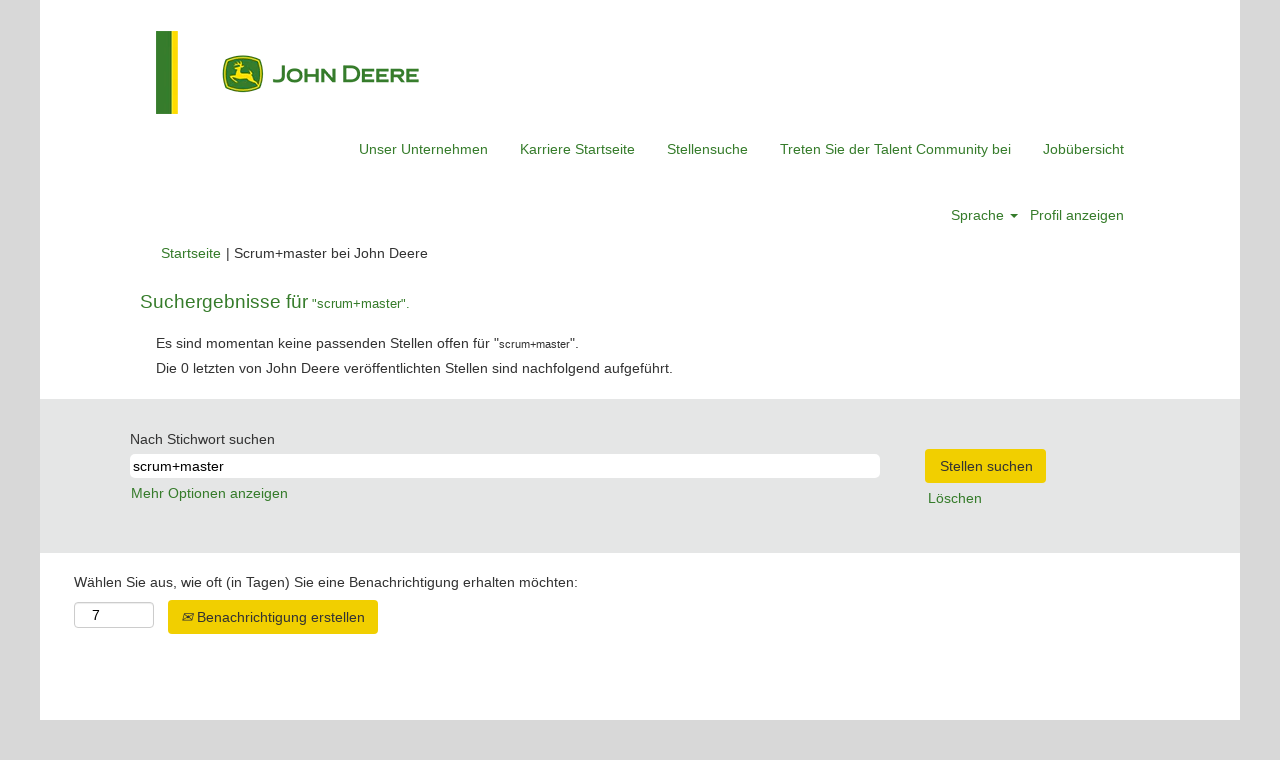

--- FILE ---
content_type: text/html;charset=UTF-8
request_url: https://jobs.deere.com/search/?q=scrum%2Bmaster&startrow=75&locale=de_DE
body_size: 38589
content:
<!DOCTYPE html>
<html class="html5" xml:lang="de-DE" lang="de-DE" xmlns="http://www.w3.org/1999/xhtml">

        <head>
            <meta http-equiv="X-UA-Compatible" content="IE=edge,chrome=1" />
            <meta http-equiv="Content-Type" content="text/html;charset=UTF-8" />
            <meta http-equiv="Content-Type" content="text/html; charset=utf-8" />
                <meta name="viewport" content="width=device-width, initial-scale=1.0" />
                        <link type="text/css" class="keepscript" rel="stylesheet" href="https://jobs.deere.com/platform/bootstrap/3.4.8_NES/css/bootstrap.min.css" />
                            <link type="text/css" rel="stylesheet" href="/platform/css/j2w/min/bootstrapV3.global.responsive.min.css?h=906dcb68" />
                <script type="text/javascript" src="https://performancemanager8.successfactors.com/verp/vmod_v1/ui/extlib/jquery_3.5.1/jquery.js"></script>
                <script type="text/javascript" src="https://performancemanager8.successfactors.com/verp/vmod_v1/ui/extlib/jquery_3.5.1/jquery-migrate.js"></script>
            <script type="text/javascript" src="/platform/js/jquery/jquery-migrate-1.4.1.js"></script>
                    <title>Scrum+master - Stellen bei John Deere</title>

        <meta http-equiv="Content-Type" content="text/html; charset=utf-8" />
        <meta name="keywords" content="Stellen bei John Deere, scrum+master" />
        <meta name="description" content="Bei John Deere nach scrum+master suchen" />
        <link rel="canonical" href="https://jobs.deere.com/search/" />
            <link rel="alternate" type="application/rss+xml" title="Individuelle Suche nach scrum+master" href="https://jobs.deere.com/services/rss/job/?locale=de_DE&amp;keywords=(scrum+master)" />
            <meta name="robots" content="noindex" />
                <link type="text/css" rel="stylesheet" href="//rmkcdn.successfactors.com/99495ea6/9fd84b59-7118-489b-bdff-0.css" />
                            <link type="text/css" rel="stylesheet" href="/platform/csb/css/header1.css?h=906dcb68" />
                            <link type="text/css" rel="stylesheet" href="/platform/css/j2w/min/sitebuilderframework.min.css?h=906dcb68" />
                            <link type="text/css" rel="stylesheet" href="/platform/css/j2w/min/BS3ColumnizedSearch.min.css?h=906dcb68" />
                            <link type="text/css" rel="stylesheet" href="/platform/fontawesome4.7/css/font-awesome-4.7.0.min.css?h=906dcb68" /><script type="text/javascript">if ( document.URL === "https://jobs.deere.com/"){ 
    window.location = "https://jobs.deere.com/successfactors/search/?q=&locationsearch="; 
    }
</script>
<script type="text/javascript">if ( document.URL === "https://jobs.deere.com/?locale=en_US"){ 
    window.location = "https://jobs.deere.com/successfactors/search/?q=&locationsearch/?locale=en_US/"; 
    }
</script> 
<script type="text/javascript">if ( document.URL === "https://jobs.deere.com/?locale=de_DE"){ 
    window.location = "https://jobs.deere.com/successfactors/search/?q=&locationsearch/?locale=de_DE/"; 
    }
</script> 
<script type="text/javascript">if ( document.URL === "https://jobs.deere.com/?locale=es_ES"){ 
    window.location = "https://jobs.deere.com/successfactors/search/?q=&locationsearch/?locale=es_ES/"; 
    }
</script> 
<script type="text/javascript">if ( document.URL === "https://jobs.deere.com/?locale=fr_FR"){ 
    window.location = "https://jobs.deere.com/successfactors/search/?q=&locationsearch/?locale=fr_FR/"; 
    }
</script> 
<script type="text/javascript">if ( document.URL === "https://jobs.deere.com/?locale=it_IT"){ 
    window.location = "https://jobs.deere.com/successfactors/search/?q=&locationsearch/?locale=it_IT/"; 
    }
</script> 
<script type="text/javascript">if ( document.URL === "https://jobs.deere.com/?locale=nl_NL"){ 
    window.location = "https://jobs.deere.com/successfactors/search/?q=&locationsearch/?locale=nl_NL/"; 
    }
</script> 
<script type="text/javascript">if ( document.URL === "https://jobs.deere.com/?locale=pl_PL"){ 
    window.location = "https://jobs.deere.com/successfactors/search/?q=&locationsearch/?locale=pl_PL/"; 
    }
</script> 
<script type="text/javascript">if ( document.URL === "https://jobs.deere.com/?locale=pt_BR"){ 
    window.location = "https://jobs.deere.com/successfactors/search/?q=&locationsearch/?locale=pt_BR/"; 
    }
</script> 
<script type="text/javascript">if ( document.URL === "https://jobs.deere.com/?locale= fi_FI"){ 
    window.location = "https://jobs.deere.com/successfactors/search/?q=&locationsearch/?locale= fi_FI/"; 
    }
</script> 
<script type="text/javascript">if ( document.URL === "https://jobs.deere.com/?locale=sv_SE"){ 
    window.location = "https://jobs.deere.com/successfactors/search/?q=&locationsearch/?locale=sv_SE/"; 
    }
</script> 
<script type="text/javascript">if ( document.URL === "https://jobs.deere.com/?locale=tr_TR"){ 
    window.location = "https://jobs.deere.com/successfactors/search/?q=&locationsearch/?locale=tr_TR/"; 
    }
</script> 
<script type="text/javascript">if ( document.URL === "https://jobs.deere.com/?locale=ru_RU"){ 
    window.location = "https://jobs.deere.com/successfactors/search/?q=&locationsearch/?locale=ru_RU/"; 
    }
</script> 
<script type="text/javascript">if ( document.URL === "https://jobs.deere.com/?locale=th_TH"){ 
    window.location = "https://jobs.deere.com/search/?q=&locationsearch/?locale=th_TH/"; 
    }
</script> 
<script type="text/javascript">if ( document.URL === "https://jobs.deere.com/?locale=zh_CN"){ 
    window.location = "https://jobs.deere.com/successfactors/search/?q=&locationsearch/?locale=zh_CN/"; 
    }
</script> 
<script type="text/javascript">
  if (document.location.pathname === "/successfactors/search/") {
    window.addEventListener("load", function () {
      document
        .getElementById("search-wrapper")
        .insertAdjacentHTML(
          "afterend",
          "<center><h3><b style='color: #c21020'>If you are searching for professional / salaried opportunities outside of China or Apprenticeship roles, <a href='https://johndeere.eightfold.ai/careers' target='_blank' >click here!</a></b></h3></center>"
        );
    });
  }
</script>
<script type="text/javascript">
    if(document.URL.includes('eightfold/job')) {			
	  if(document.URL.split('/')[3] == 'eightfold' && document.URL.split('/')[4] == 'job') {                
                let title = document.querySelector("meta[property='og:title']").getAttribute("content")
		window.location = "https://johndeere.eightfold.ai/careers?query="+title
          }
    }
</script>


        <link rel="shortcut icon" href="//rmkcdn.successfactors.com/99495ea6/316b8d3c-bdb9-408a-b07f-0.ico" type="image/x-icon" />
            <style id="antiClickjack" type="text/css">body{display:none !important;}</style>
            <script type="text/javascript" id="antiClickJackScript">
                if (self === top) {
                    var antiClickjack = document.getElementById("antiClickjack");
                    antiClickjack.parentNode.removeChild(antiClickjack);
                } else {
                    top.location = self.location;
                }
            </script>
        </head>

        <body class="coreCSB search-page body   body" id="body">

    <div class="ukCookiePolicy" style="display:none;">
        <div class="centered container ">
                    Mit der weiteren Nutzung dieser Website und der Navigation auf dieser Website stimmen Sie der Verwendung von Cookies zu.
                
            <br />
            <button id="cookie-acknowledge" tabindex="1" title="Akzeptieren" class="btn bannerButton" aria-label="Verwendung von Cookies akzeptieren">
                Akzeptieren</button>
            <button id="cookie-close" tabindex="1" title="Schließen" class="btn bannerButton" aria-label="Cookies-Hinweis schließen">
                Schließen</button>
        </div>
    </div>

        <div id="outershell" class="outershell">

    <div id="header" class="header headermain slightlylimitwidth " role="banner">
            <div id="headerbordertop" class="headerbordertop slightlylimitwidth"></div>
        <script type="text/javascript">
            //<![CDATA[
            $(function()
            {
                /* Using 'skipLinkSafari' to include CSS styles specific to Safari. */
                if (navigator.userAgent.indexOf('Safari') != -1 && navigator.userAgent.indexOf('Chrome') == -1) {
                    $("#skipLink").attr('class', 'skipLinkSafari');
                }
            });
            //]]>
        </script>
        <div id="skip">
            <a href="#content" id="skipLink" class="skipLink" title="Zum Hauptinhalt"><span>Zum Hauptinhalt</span></a>
        </div>

        <div class="limitwidth">
            <div class="menu desktop upper">
                <div class="inner" role="navigation" aria-label="Header Menü">
                        <a href="https://www.deere.de/de/unser-unternehmen/john-deere-karriere" title="Deere" style="display:inline-block">
                            <img class="logo" src="//rmkcdn.successfactors.com/99495ea6/527b299c-ac24-4c74-a4ff-a.png" alt="John Deere" />
                        </a>
                    <ul class="nav nav-pills" role="list">
        <li><a href="https://www.deere.com/en/global-country-selector/" title="Unser Unternehmen" target="_blank">Unser Unternehmen</a></li>
        <li><a href="https://www.deere.de/de/unser-unternehmen/john-deere-karriere" title="Karriere Startseite" target="_blank">Karriere Startseite</a></li>
        <li><a href="/search/" title="Stellensuche" target="_blank">Stellensuche</a></li>
        <li><a href="/talentcommunity/subscribe/?locale=de_DE" title="Treten Sie der Talent Community bei">Treten Sie der Talent Community bei</a></li>
        <li><a href="/content/google-job-map/?locale=de_DE" title="Jobübersicht">Jobübersicht</a></li>
                    </ul>
                </div>
            </div>
        </div>

        <div class="menu mobile upper">
                <a href="https://www.deere.de/de/unser-unternehmen/john-deere-karriere" title="Deere">
                    <img class="logo" src="//rmkcdn.successfactors.com/99495ea6/527b299c-ac24-4c74-a4ff-a.png" alt="John Deere" />
                </a>
            <div class="nav">
                    <div class="dropdown mobile-search">
                        <button id="searchToggleBtn" type="button" title="Suchen" aria-label="Suchen" class="dropdown-toggle" data-toggle="collapse" data-target="#searchSlideNav"><span class="mobilelink fa fa-search"></span></button>
                        <div id="searchSlideNav" class="dropdown-menu search-collapse">

        <div class="well well-small searchwell">
            <form class="form-inline jobAlertsSearchForm" name="keywordsearch" method="get" action="/search/" xml:lang="de-DE" lang="de-DE" style="margin: 0;" role="search">
                <input name="createNewAlert" type="hidden" value="false" />
                <div class="container-fluid">
                    <div class="row columnizedSearchForm">
                        <div class="column col-md-9">
                            <div class="fieldContainer row">
                                    <div class="col-md-12 rd-keywordsearch">
                                            <span class="lbl" aria-hidden="true">Nach Stichwort suchen</span>

                                        <i class="keywordsearch-icon"></i>
                                        <input type="text" class="keywordsearch-q columnized-search" name="q" value="scrum+master" maxlength="50" aria-label="Nach Stichwort suchen" />

                                    </div>
                            </div>
                        </div>
                        <div class="rd-searchbutton col-md-2">
                            <div class="row emptylabelsearchspace labelrow">
                                 
                            </div>
                            <div class="row">
                                <div class="col-md-12 col-sm-12 col-xs-12 search-submit">
                                            <input type="submit" class="btn keywordsearch-button" value="Stellen suchen" />
                                </div>
                                    <div class="search-clear-wrapper">
                                        <a role="button" href="" class="search-clear-button btn-link">Löschen</a>
                                    </div>
                            </div>
                        </div>
                    </div>

                </div>
            </form>
        </div>
                        </div>
                    </div>
                <div class="dropdown mobile-nav">
                    <a id="hamburgerToggleBtn" href="#" title="Menü" aria-label="Menü" class="dropdown-toggle" aria-controls="nav-collapse-design1" aria-expanded="false" role="button" data-toggle="collapse" data-target="#nav-collapse-design1"><span class="mobilelink fa fa-bars"></span></a>
                    <ul id="nav-collapse-design1" class="dropdown-menu nav-collapse">
        <li><a href="https://www.deere.com/en/global-country-selector/" title="Unser Unternehmen" target="_blank">Unser Unternehmen</a></li>
        <li><a href="https://www.deere.de/de/unser-unternehmen/john-deere-karriere" title="Karriere Startseite" target="_blank">Karriere Startseite</a></li>
        <li><a href="/search/" title="Stellensuche" target="_blank">Stellensuche</a></li>
        <li><a href="/talentcommunity/subscribe/?locale=de_DE" title="Treten Sie der Talent Community bei">Treten Sie der Talent Community bei</a></li>
        <li><a href="/content/google-job-map/?locale=de_DE" title="Jobübersicht">Jobübersicht</a></li>
                    </ul>
                </div>
            </div>
        </div>
        <div class="lower headersubmenu">
            <div class="inner limitwidth">
                <div class="links">
                        <div id="langListContainer" class="language node dropdown header-one headerlocaleselector">
        <a id="langDropDownToggleBtn" class="dropdown-toggle languageselector" role="button" aria-expanded="false" data-toggle="dropdown" href="#" aria-controls="langListDropDown">Sprache <span class="caret"></span></a>
        <ul id="langListDropDown" role="menu" aria-labelledby="langDropDownToggleBtn" class="dropdown-menu company-dropdown headerdropdown">
                <li role="none">
                    <a role="menuItem" href="https://jobs.deere.com/search/?q=scrum%2Bmaster&amp;startrow=75&amp;locale=de_DE" lang="de-DE">Deutsch (Deutschland)</a>
                </li>
                <li role="none">
                    <a role="menuItem" href="https://jobs.deere.com/search/?q=scrum%2Bmaster&amp;startrow=75&amp;locale=en_US" lang="en-US">English (United States)</a>
                </li>
                <li role="none">
                    <a role="menuItem" href="https://jobs.deere.com/search/?q=scrum%2Bmaster&amp;startrow=75&amp;locale=es_ES" lang="es-ES">Español (España)</a>
                </li>
                <li role="none">
                    <a role="menuItem" href="https://jobs.deere.com/search/?q=scrum%2Bmaster&amp;startrow=75&amp;locale=fi_FI" lang="fi-FI">Suomi (Suomen tasavalta)</a>
                </li>
                <li role="none">
                    <a role="menuItem" href="https://jobs.deere.com/search/?q=scrum%2Bmaster&amp;startrow=75&amp;locale=fr_FR" lang="fr-FR">Français (France)</a>
                </li>
                <li role="none">
                    <a role="menuItem" href="https://jobs.deere.com/search/?q=scrum%2Bmaster&amp;startrow=75&amp;locale=it_IT" lang="it-IT">Italiano (Italia)</a>
                </li>
                <li role="none">
                    <a role="menuItem" href="https://jobs.deere.com/search/?q=scrum%2Bmaster&amp;startrow=75&amp;locale=nl_NL" lang="nl-NL">Nederlands (Nederland)</a>
                </li>
                <li role="none">
                    <a role="menuItem" href="https://jobs.deere.com/search/?q=scrum%2Bmaster&amp;startrow=75&amp;locale=pl_PL" lang="pl-PL">Polski</a>
                </li>
                <li role="none">
                    <a role="menuItem" href="https://jobs.deere.com/search/?q=scrum%2Bmaster&amp;startrow=75&amp;locale=pt_BR" lang="pt-BR">Português (Brasil)</a>
                </li>
                <li role="none">
                    <a role="menuItem" href="https://jobs.deere.com/search/?q=scrum%2Bmaster&amp;startrow=75&amp;locale=ru_RU" lang="ru-RU">Русский язык (Россия)</a>
                </li>
                <li role="none">
                    <a role="menuItem" href="https://jobs.deere.com/search/?q=scrum%2Bmaster&amp;startrow=75&amp;locale=sv_SE" lang="sv-SE">Svenska (Konungariket Sverige)</a>
                </li>
                <li role="none">
                    <a role="menuItem" href="https://jobs.deere.com/search/?q=scrum%2Bmaster&amp;startrow=75&amp;locale=th_TH" lang="th-TH">ภาษาไทย (ประเทศไทย)</a>
                </li>
                <li role="none">
                    <a role="menuItem" href="https://jobs.deere.com/search/?q=scrum%2Bmaster&amp;startrow=75&amp;locale=tr_TR" lang="tr-TR">Türkçe (Türkiye)</a>
                </li>
                <li role="none">
                    <a role="menuItem" href="https://jobs.deere.com/search/?q=scrum%2Bmaster&amp;startrow=75&amp;locale=zh_CN" lang="zh-CN">简体中文 (中国大陆)</a>
                </li>
        </ul>
                        </div>
                        <div class="profile node">
			<div class="profileWidget">
					<a href="#" onclick="j2w.TC.handleViewProfileAction(event)" xml:lang="de-DE" lang="de-DE" style=" ">Profil anzeigen</a>
			</div>
                        </div>





                </div>
            </div>
        </div>
    </div>
    <style type="text/css">
        #content {
            padding-top: 0px;
        }
    </style>

    <script type="text/javascript" classhtmlattribute="keepscript" src="/platform/js/j2w/j2w.bootstrap.collapse.js"></script>
    <script type="text/javascript" classhtmlattribute="keepscript" src="/platform/js/j2w/j2w.bootstrap.dropdown.js"></script>
            <div id="innershell" class="innershell">
                <div id="content" tabindex="-1" class="content" role="main">
                    <div class="inner">
            <div class="breadcrumbtrail">
                <nav aria-label="Breadcrumb">
                    <ul class="breadcrumb">
                        <li><a href="/">Startseite</a></li>
                                        <li aria-hidden="true"><span class="divider">|</span></li>
                                        <li class="active" aria-current="page">Scrum+master bei John Deere<span class="sr-only">(aktuelle Seite)</span></li>
                    </ul>
                </nav>
            </div>
            <h1 class="keyword-title">Suchergebnisse für<span class="securitySearchQuery"> "scrum+master".</span>
            </h1>
            <div id="noresults" xml:lang="de-DE" lang="de-DE" class="alert alert-block">
                    <div id="attention">
                        <img id="attention-img" src="/platform/images/attention.png" alt="Achtung!" border="0" /><label>Es sind momentan keine passenden Stellen offen für "<span class='attention securitySearchString'>scrum+master</span>".</label>
                    </div>
                        <div id="noresults-message"><label>Die 0 letzten von John Deere veröffentlichten Stellen sind nachfolgend aufgeführt.</label>
                        </div>
            </div>
        <div id="search-wrapper">

        <div class="well well-small searchwell">
            <form class="form-inline jobAlertsSearchForm" name="keywordsearch" method="get" action="/search/" xml:lang="de-DE" lang="de-DE" style="margin: 0;" role="search">
                <input name="createNewAlert" type="hidden" value="false" />
                <div class="container-fluid">
                    <div class="row columnizedSearchForm">
                        <div class="column col-md-9">
                            <div class="fieldContainer row">
                                    <div class="col-md-12 rd-keywordsearch">
                                            <span class="lbl" aria-hidden="true">Nach Stichwort suchen</span>

                                        <i class="keywordsearch-icon"></i>
                                        <input type="text" class="keywordsearch-q columnized-search" name="q" value="scrum+master" maxlength="50" aria-label="Nach Stichwort suchen" />

                                    </div>
                            </div>
                                <div class="row optionsLink optionsLink-padding">
            <span>
                
                <a href="javascript:void(0)" rel="advance" role="button" id="options-search" class="search-option-link btn-link" aria-controls="moreOptionsDiv" data-toggle="collapse" aria-expanded="false" data-moreOptions="Mehr Optionen anzeigen" data-lessOptions="Weniger Optionen anzeigen" data-target=".optionsDiv">Mehr Optionen anzeigen</a>
            </span>
                                </div>
            <div>
                <div id="moreOptionsDiv" style="" class="optionsDiv collapse">

                    <div id="optionsFacetLoading" class="optionsFacetLoading" aria-live="assertive">
                            <span>Laden...</span>
                    </div>
                    <div id="optionsFacetValues" class="optionsFacetValues" style="display:none" tabindex="-1">
                        <hr aria-hidden="true" />
                        <div id="newFacets" style="padding-bottom: 5px" class="row">
                                <div class="optionsFacet col-md-4">
                                    <div class="row">
                                        <label id="optionsFacetsDD_country_label" class="optionsFacet optionsFacet-label" for="optionsFacetsDD_country">
                                            Land/Region
                                        </label>
                                    </div>
                                    <select id="optionsFacetsDD_country" name="optionsFacetsDD_country" class="optionsFacet-select optionsFacetsDD_country form-control-100">
                                        <option value="">Alle</option>
                                    </select>
                                </div>
                                <div class="optionsFacet col-md-4">
                                    <div class="row">
                                        <label id="optionsFacetsDD_department_label" class="optionsFacet optionsFacet-label" for="optionsFacetsDD_department">
                                            Kategorie
                                        </label>
                                    </div>
                                    <select id="optionsFacetsDD_department" name="optionsFacetsDD_department" class="optionsFacet-select optionsFacetsDD_department form-control-100">
                                        <option value="">Alle</option>
                                    </select>
                                </div>
                                <div class="optionsFacet col-md-4">
                                    <div class="row">
                                        <label id="optionsFacetsDD_customfield1_label" class="optionsFacet optionsFacet-label" for="optionsFacetsDD_customfield1">
                                            Benutzerdefiniertes Feld 1
                                        </label>
                                    </div>
                                    <select id="optionsFacetsDD_customfield1" name="optionsFacetsDD_customfield1" class="optionsFacet-select optionsFacetsDD_customfield1 form-control-100">
                                        <option value="">Alle</option>
                                    </select>
                                </div>
                                <div class="optionsFacet col-md-4">
                                    <div class="row">
                                        <label id="optionsFacetsDD_customfield3_label" class="optionsFacet optionsFacet-label" for="optionsFacetsDD_customfield3">
                                            Onsite/Remote
                                        </label>
                                    </div>
                                    <select id="optionsFacetsDD_customfield3" name="optionsFacetsDD_customfield3" class="optionsFacet-select optionsFacetsDD_customfield3 form-control-100">
                                        <option value="">Alle</option>
                                    </select>
                                </div>
                        </div>
                    </div>
                </div>
            </div>
                        </div>
                        <div class="rd-searchbutton col-md-2">
                            <div class="row emptylabelsearchspace labelrow">
                                 
                            </div>
                            <div class="row">
                                <div class="col-md-12 col-sm-12 col-xs-12 search-submit">
                                            <input type="submit" class="btn keywordsearch-button" value="Stellen suchen" />
                                </div>
                                    <div class="search-clear-wrapper">
                                        <a role="button" href="" class="search-clear-button btn-link">Löschen</a>
                                    </div>
                            </div>
                        </div>
                    </div>

                </div>
            </form>
        </div>
                    <div class="row clearfix">
                <div class="span6 col-sm-6">
                    <div class="savesearch-wrapper" id="savesearch-wrapper">
                <div class="well well-small well-sm">
                    <div class="savesearch" id="savesearch" xml:lang="de-DE" lang="de-DE">
                        <div class="alert alert-error alert-danger invalid-feedback frequency-error" tabindex="-1">
                            <span class="alert-icon-frequency-error fa fa-exclamation-circle"></span><div class="frequency-error-message" aria-live="polite" id="frequency-error-feedback"></div>
                        </div>
        <span class="subscribe-frequency-label">
            <label id="labelFrequencySpinBtn" for="j_idt333" aria-hidden="true">Wählen Sie aus, wie oft (in Tagen) Sie eine Benachrichtigung erhalten möchten:</label>
            <input id="j_idt333" type="number" class="form-control subscribe-frequency frequencySpinBtn" name="frequency" required="required" min="1" max="99" maxlength="2" value="7" oninput="j2w.Agent.setValidFrequency(this)" aria-labelledby="labelFrequencySpinBtn" />
        </span>
                        <div class="savesearch-buttons-wrapper">
                                <button class="btn savesearch-link" id="savesearch-link" tabindex="0"><i class="icon-envelope glyphicon-envelope" aria-hidden="true"></i> Benachrichtigung erstellen</button>
                        </div>
                    </div>
                </div>
            <style type="text/css">
                form.emailsubscribe-form {
                    display: none;
                }
            </style>

        <form id="emailsubscribe" class="emailsubscribe-form form-inline" name="emailsubscribe" method="POST" action="/talentcommunity/subscribe/?locale=de_DE&amp;keywords=" xml:lang="de-DE" lang="de-DE" novalidate="novalidate">
                <div class="well well-small well-sm">
                    <div class="alert alert-error alert-danger hidden frequency-error" tabindex="-1">
                        <button tabindex="0" type="button" class="close" onclick="$('.frequency-error').addClass('hidden'); return false;" title="Schließen"><span aria-hidden="true">×</span></button>
                        <div class="frequency-error-message" aria-live="polite"></div>
                    </div>
        <span class="subscribe-frequency-label">
            <label id="labelFrequencySpinBtn" for="j_idt344" aria-hidden="true">Wählen Sie aus, wie oft (in Tagen) Sie eine Benachrichtigung erhalten möchten:</label>
            <input id="j_idt344" type="number" class="form-control subscribe-frequency frequencySpinBtn" name="frequency" required="required" min="1" max="99" maxlength="2" value="7" oninput="j2w.Agent.setValidFrequency(this)" aria-labelledby="labelFrequencySpinBtn" />
        </span>
                    <input id="emailsubscribe-button" class="btn emailsubscribe-button" title="Benachrichtigung erstellen" value="Benachrichtigung erstellen" type="submit" style="float: none" />
                </div>
        </form>
                    </div>
                </div>
            <div id="sharingwidget"></div>
                    </div>
        </div>
                            <div style="height:135px"></div>
                    </div>
                </div>
            </div>

    <div id="footer" class="slightlylimitwidth" role="contentinfo">
        <div id="footerRowTop" class="footer footerRow">
            <div class="container limitwidth">

    <div id="footerInnerLinksSocial" class="row">
        <ul class="inner links" role="list">
                    <li><a href="/topjobs/" title="Top-Jobsuche">Top-Jobsuche</a></li>
                    <li><a href="/viewalljobs/" title="Sitemap">Sitemap</a></li>
        </ul>
        </div>
            </div>
        </div>

        <div id="footerRowBottom" class="footer footerRow">
            <div class="container limitwidth">
                    <p>Copyright 2022 Deere &amp; Company. Alle Rechte vorbehalten.</p>
            </div>
        </div>
    </div>
        </div>
            <script class="keepscript" src="https://jobs.deere.com/platform/bootstrap/3.4.8_NES/js/lib/dompurify/purify.min.js" type="text/javascript"></script>
            <script class="keepscript" src="https://jobs.deere.com/platform/bootstrap/3.4.8_NES/js/bootstrap.min.js" type="text/javascript"></script><script type="text/javascript"></script>


		<script type="text/javascript">
		//<![CDATA[
			$(function() 
			{
				var ctid = 'd92e6722-6cc8-4097-aed3-a73e5273853e';
				var referrer = '';
				var landing = document.location.href;
				var brand = '';
				$.ajax({ url: '/services/t/l'
						,data: 'referrer='+ encodeURIComponent(referrer)
								+ '&ctid=' + ctid 
								+ '&landing=' + encodeURIComponent(landing)
								+ '&brand=' + brand
						,dataType: 'json'
						,cache: false
						,success: function(){}
				});
			});
		//]]>
		</script>
        <script type="text/javascript">
            //<![CDATA[
            $(function() {
                $('input:submit,button:submit').each(function(){
                    var submitButton = $(this);
                    if(submitButton.val() == '') submitButton.val('');
                });

                $('input, textarea').placeholder();
            });
            //]]>
        </script>
					<script type="text/javascript" src="/platform/js/localized/strings_de_DE.js?h=906dcb68"></script>
					<script type="text/javascript" src="/platform/js/j2w/min/j2w.core.min.js?h=906dcb68"></script>
					<script type="text/javascript" src="/platform/js/j2w/min/j2w.tc.min.js?h=906dcb68"></script>

		<script type="text/javascript">
			//<![CDATA[
				j2w.init({
					"cookiepolicy"   : 2,
					"useSSL"         : true,
					"isUsingSSL"     : true,
					"isResponsive"   : true,
					"categoryId"     : 0,
					"siteTypeId"     : 1,
					"ssoCompanyId"   : '1161975P',
					"ssoUrl"         : 'https://career8.successfactors.com',
					"passwordRegEx"  : '^(?=.{6,20}$)(?!.*(.)\\1{3})(?=.*([\\d]|[^\\w\\d\\s]))(?=.*[A-Za-z])(?!.*[\\u007F-\\uFFFF\\s])',
					"emailRegEx"     : '^(?![+])(?=([a-zA-Z0-9\\\'.+!_-])+[@]([a-zA-Z0-9]|[a-zA-Z0-9][a-zA-Z0-9.-]*[a-zA-Z0-9])[.]([a-zA-Z]){1,63}$)(?!.*[\\u007F-\\uFFFF\\s,])(?!.*[.]{2})',
					"hasATSUserID"	 : false,
					"useCASWorkflow" : true,
					"brand"          : "",
					"dpcsStateValid" : false
					,       'q'              : 'scrum+master',       'location'       : '',       'locationsearch' : '',       'geolocation'  : '',       'locale'         : 'de_DE'
				});

				j2w.TC.init({
					"seekConfig" : {
						"url" : 'https\x3A\x2F\x2Fwww.seek.com.au\x2Fapi\x2Fiam\x2Foauth2\x2Fauthorize',
						"id"  : 'successfactors12',
						"advertiserid" : ''
					}
				});

				$.ajaxSetup({
					cache   : false,
					headers : {
						"X-CSRF-Token" : "19262df6-60ee-4518-9d0d-35639950c4cd"
					}
				});
			//]]>
		</script>
					<script type="text/javascript" src="/platform/js/search/search.js?h=906dcb68"></script>
					<script type="text/javascript" src="/platform/js/j2w/min/j2w.user.min.js?h=906dcb68"></script>
					<script type="text/javascript" src="/platform/js/j2w/min/j2w.agent.min.js?h=906dcb68"></script>
        
        <script type="text/javascript" src="/platform/js/jquery/js.cookie-2.2.1.min.js"></script>
        <script type="text/javascript" src="/platform/js/jquery/jquery.lightbox_me.js"></script>
        <script type="text/javascript" src="/platform/js/jquery/jquery.placeholder.2.0.7.min.js"></script>
        <script type="text/javascript" src="/js/override.js?locale=de_DE&amp;i=1326344048"></script>
        <script type="text/javascript">
            const jobAlertSpans = document.querySelectorAll("[data-testid=jobAlertSpanText]");
            jobAlertSpans?.forEach((jobEl) => {
              jobEl.textContent = window?.jsStr?.tcjobresultscreatejobalertsdetailstext || "";
            });
        </script>
            <script type="text/javascript">
            //<![CDATA[
                if (Cookies && !Cookies.get('rmk12')) {
                    $('.ukCookiePolicy').show();

                    $('#cookie-close').click(function () {
                        closeBanner();
                    });

                    $('#cookie-acknowledge').click(function () {
                        closeBanner(true);
                    });

                    /**
                     * Closes the cookie banner, optionally dropping a cookie to keep the banner from reappearing.
                     * @param {boolean=} bDropCookie - If true, a cookie will be dropped to prevent the banner from
                     *     being shown again.
                     */
                    function closeBanner(bDropCookie) {
                        if (bDropCookie) {
                            Cookies.set('rmk12', 1, {
                                expires: (function () {
                                    var i = new Date;
                                    i.setFullYear(i.getFullYear() + 30);
                                    return i;
                                }())
                            });
                        }

                        $('div.ukCookiePolicy').remove();

                        /* When the banner is removed, the fixed header may need to be resized. If there is no fixed
                        header, this event goes unhandled. Please see header.xhtml. */
                        $(document).trigger('resizeFixedHeader');

                        $("#skipLink").focus();
                    }
                }
            //]]>
            </script>
					<script type="text/javascript" src="/platform/js/j2w/min/j2w.apply.min.js?h=906dcb68"></script>
            <script type="text/javascript">
                //<![CDATA[
                    var subscribeWidgetSetup = {
                        action                : 'subscribe',
                        usingJobAlertsManager : false
                    };
                //]]>
            </script>
					<script type="text/javascript" src="/platform/js/tc/subscribeWidget.js?h=906dcb68"></script>
                        <script type="text/javascript">
                            //<![CDATA[
                            $(function() {
                                $('.emailsubscribe-button').click(function (e) {
                                    e.preventDefault();
                                    var $frequency = $('.subscribe-frequency').val();
                                    var rcmLoggedIn = false;
                                    var action = rcmLoggedIn ? 'alertCreate' : 'subscribe';
                                    var result = j2w.Agent.validateFrequency($frequency);
                                    if (!result.length) {
                                        j2w.TC.collectForCASWorkflow({
                                            "emailAddress": '',
                                            "action": action,
                                            "socialSrc": '',
                                            "frequency": parseFloat($frequency)
                                        });
                                    } else {
                                        if (j2w.Args.get('isResponsive')) {
                                            $('.frequency-error-message').html(result.concat('<br/>'));
                                            $('.frequency-error').removeClass('hidden');
                                        } else {
                                            alert(result.join('\n'));
                                        }
                                    }
                                });
                            });
                            //]]>
                        </script>
					<script type="text/javascript" src="/platform/js/j2w/min/options-search.min.js?h=906dcb68"></script>
            <script type="application/javascript">
                //<![CDATA[
                var j2w = j2w || {};
                j2w.search = j2w.search || {};
                j2w.search.options = {
                    isOpen: false,
                    facets: ["country","department","customfield1","customfield3"],
                    showPicklistAllLocales : false
                };
                //]]>
            </script>
		</body>
    </html>